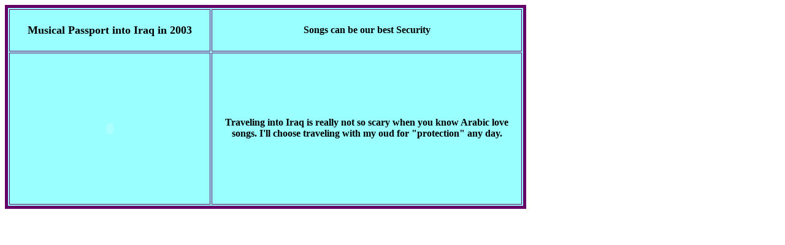

--- FILE ---
content_type: text/html
request_url: http://musicalmissionsofpeace.org/mm/passport.html
body_size: 4202
content:
<!DOCTYPE html PUBLIC "-//W3C//DTD XHTML 1.0 Transitional//EN" "http://www.w3.org/TR/xhtml1/DTD/xhtml1-transitional.dtd">
<html xmlns="http://www.w3.org/1999/xhtml">
<head>
<meta http-equiv="Content-Type" content="text/html; charset=utf-8" />
<title>Musical Passport into Iraq</title>
<style type="text/css">
<!--
.style1 {
	font-size: large
}
.style2 {
	font-size: medium
}
-->
</style>
<script src="Scripts/AC_RunActiveContent.js" type="text/javascript"></script>
<script type="text/javascript">
function MM_CheckFlashVersion(reqVerStr,msg){
  with(navigator){
    var isIE  = (appVersion.indexOf("MSIE") != -1 && userAgent.indexOf("Opera") == -1);
    var isWin = (appVersion.toLowerCase().indexOf("win") != -1);
    if (!isIE || !isWin){  
      var flashVer = -1;
      if (plugins && plugins.length > 0){
        var desc = plugins["Shockwave Flash"] ? plugins["Shockwave Flash"].description : "";
        desc = plugins["Shockwave Flash 2.0"] ? plugins["Shockwave Flash 2.0"].description : desc;
        if (desc == "") flashVer = -1;
        else{
          var descArr = desc.split(" ");
          var tempArrMajor = descArr[2].split(".");
          var verMajor = tempArrMajor[0];
          var tempArrMinor = (descArr[3] != "") ? descArr[3].split("r") : descArr[4].split("r");
          var verMinor = (tempArrMinor[1] > 0) ? tempArrMinor[1] : 0;
          flashVer =  parseFloat(verMajor + "." + verMinor);
        }
      }
      // WebTV has Flash Player 4 or lower -- too low for video
      else if (userAgent.toLowerCase().indexOf("webtv") != -1) flashVer = 4.0;

      var verArr = reqVerStr.split(",");
      var reqVer = parseFloat(verArr[0] + "." + verArr[2]);
  
      if (flashVer < reqVer){
        if (confirm(msg))
          window.location = "http://www.adobe.com/shockwave/download/download.cgi?P1_Prod_Version=ShockwaveFlash";
      }
    }
  } 
}
</script>
</head>

<body onload="MM_CheckFlashVersion('7,0,0,0','Content on this page requires a newer version of Adobe Flash Player. Do you want to download it now?');">
<table width="850" border="5" cellpadding="3" cellspacing="2" bordercolor="#660066" bgcolor="#99FFFF">
  <tr>
    <td><h3 align="center" class="style1">Musical Passport into Iraq in 2003</h3></td>
    <td><div align="center">
      <h4 class="style2">Songs can be our best Security</h4>
    </div></td>
  </tr>
  <tr>
    <td><div align="center">
      <script type="text/javascript">
AC_FL_RunContent( 'codebase','http://download.macromedia.com/pub/shockwave/cabs/flash/swflash.cab#version=7,0,0,0','width','320','height','240','id','FLVPlayer','src','FLVPlayer_Progressive','flashvars','&MM_ComponentVersion=1&skinName=Clear_Skin_1&streamName=images/MusicalPassport&autoPlay=false&autoRewind=false','quality','high','scale','noscale','name','FLVPlayer','salign','lt','pluginspage','http://www.adobe.com/shockwave/download/download.cgi?P1_Prod_Version=ShockwaveFlash','movie','FLVPlayer_Progressive' ); //end AC code
</script><noscript><object classid="clsid:D27CDB6E-AE6D-11cf-96B8-444553540000" codebase="http://download.macromedia.com/pub/shockwave/cabs/flash/swflash.cab#version=7,0,0,0" width="320" height="240" id="FLVPlayer">
        <param name="movie" value="FLVPlayer_Progressive.swf" />
        <param name="salign" value="lt" />
        <param name="quality" value="high" />
        <param name="scale" value="noscale" />
        <param name="FlashVars" value="&MM_ComponentVersion=1&skinName=Clear_Skin_1&streamName=images/MusicalPassport&autoPlay=false&autoRewind=false" />
        <embed src="FLVPlayer_Progressive.swf" flashvars="&MM_ComponentVersion=1&skinName=Clear_Skin_1&streamName=images/MusicalPassport&autoPlay=false&autoRewind=false" quality="high" scale="noscale" width="320" height="240" name="FLVPlayer" salign="LT" type="application/x-shockwave-flash" pluginspage="http://www.adobe.com/shockwave/download/download.cgi?P1_Prod_Version=ShockwaveFlash" />        
</object></noscript>
</div></td>
    <td><h4 align="center" class="style2">Traveling into Iraq is really not so scary when you know Arabic love songs. I'll choose traveling with my oud for &quot;protection&quot; any day.</h4></td>
  </tr>
</table>
</body>
</html>
